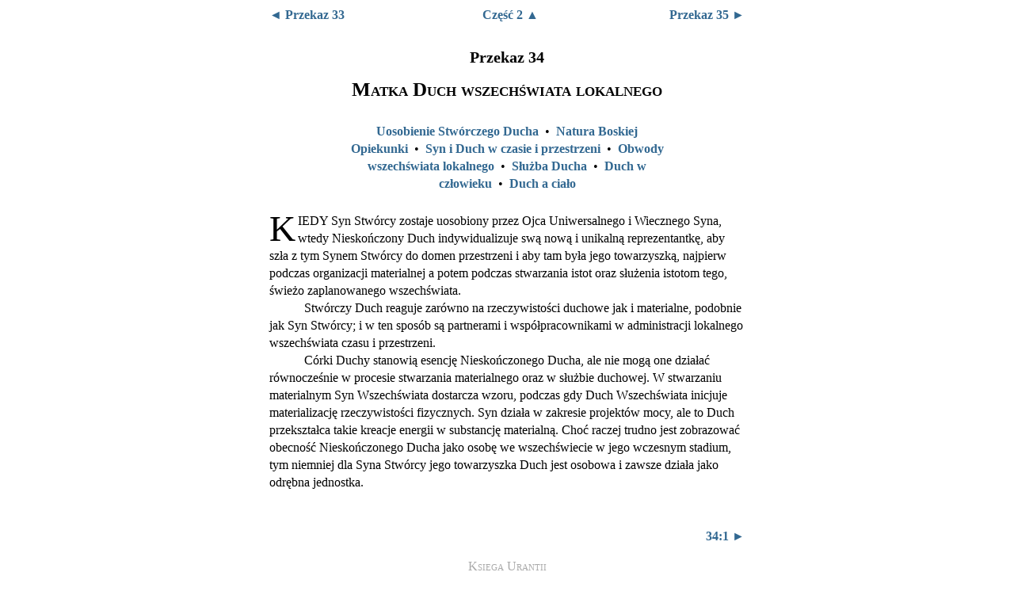

--- FILE ---
content_type: text/html; charset=UTF-8
request_url: https://bigbluebook.org/pl/34/
body_size: 2704
content:
<!DOCTYPE html>
<html lang="pl">
<head>
<link rel="icon" href="data:;base64,iVBORw0KGgo=" />
<link rel="alternate" hreflang="en" href="https://bigbluebook.org/34/" />
<link rel="alternate" hreflang="es" href="https://bigbluebook.org/es/34/" />
<link rel="alternate" hreflang="fr" href="https://bigbluebook.org/fr/34/" />
<link rel="alternate" hreflang="ru" href="https://bigbluebook.org/ru/34/" />
<link rel="alternate" hreflang="de" href="https://bigbluebook.org/de/34/" />
<link rel="alternate" hreflang="it" href="https://bigbluebook.org/it/34/" />
<link rel="alternate" hreflang="pt" href="https://bigbluebook.org/pt/34/" />
<link rel="alternate" hreflang="pl" href="https://bigbluebook.org/pl/34/" />
<link rel="alternate" hreflang="nl" href="https://bigbluebook.org/nl/34/" />
<link rel="alternate" hreflang="hu" href="https://bigbluebook.org/hu/34/" />
<link rel="alternate" hreflang="sv" href="https://bigbluebook.org/sv/34/" />
<link rel="alternate" hreflang="fi" href="https://bigbluebook.org/fi/34/" />
<link rel="alternate" hreflang="ko" href="https://bigbluebook.org/ko/34/" />
<meta http-equiv="Content-Type" content="text/html; charset=utf-8" />
<meta name=viewport content="width=device-width, initial-scale=1" />
<meta content="Stwórczy Duch reaguje zarówno na rzeczywistości duchowe jak i materialne, podobnie jak Syn Stwórcy; i w ten sposób są partnerami i współpracownikami w administracji lokalnego wszechświata czasu i przestrzeni." property="og:description" />
<meta content="Stwórczy Duch reaguje zarówno na rzeczywistości duchowe jak i materialne, podobnie jak Syn Stwórcy; i w ten sposób są partnerami i współpracownikami w administracji lokalnego wszechświata czasu i przestrzeni." name="description" />
<meta name="apple-itunes-app" content="app-id=383640810, app-argument=https://bigbluebook.org/pl/34/" />
<meta property="book:author" content="http://urantia.org/pl/" />
<meta property="book:isbn" content="1883395070" />
<meta property="al:ios:url" content="urantia:///pl/34/" />
<meta property="al:ios:app_store_id" content="383640810" />
<meta property="al:ios:app_name" content="Księga Urantii" />
<title>Matka Duch wszechświata lokalnego - Księga Urantii - Przekaz 34</title>
<style type="text/css">
@-ms-viewport { width: device-width; } @-o-viewport { width: device-width; } @viewport { width: device-width; initial-scale=1.0; }
body {font-size: 1.0em; font-family: "Iowan Old Style", "Noto Serif", Georgia, Palatino, Serif, Arial; line-height: 140%; color: #000000;}
h1 {text-align: center; font-size: 155%; font-variant: small-caps; line-height: 100%; max-width: 600px; margin-bottom: 30px; margin-top: 0.75em; margin-left: auto; margin-right: auto;}
h2 {text-align: center; font-size: 115%; line-height: 140%; max-width: 600px; padding-top: 12px; margin-left: auto; margin-right: auto;}
.paperNumber {text-align: center; font-size: 125%; font-weight: bold; font-variant: normal; line-height: 100%; max-width: 600px; margin-top: 1em; margin-bottom: 0.5em; margin-left: auto; margin-right: auto;}
a {font-size: 100%; font-weight: bold; font-family: "Iowan Old Style", "Noto Serif", Georgia, Palatino, Serif, Arial; line-height: 140%; outline: none; text-decoration: none; color: #326891;}
a:hover {text-decoration: underline; opacity: 1; transition: opacity 0s; -moz-transition: opacity 0s; -webkit-transition: opacity 0s;}
div {text-indent: 0px; margin-bottom: 0px; margin-top: 0px; max-width: 600px; margin-left: auto; margin-right: auto; vertical-align:top; position:relative;}
p {text-indent: 2.75em; font-variant-ligatures: normal; margin-left: 0px; margin-bottom: 0px; margin-top: 0px;}
p.i0 {text-indent: 0px;}
p.i1 {margin-bottom: 7px;}
.rn, .rnw, .rnw2 {font-family: Helvetica, Arial, Serif; float: left; position: absolute; padding-top: .45em; line-height: 100%; cursor: pointer; text-decoration: none;}
.rn {font-size: 70%; }
.rnw {font-size: 62%;}
.rnw2 {font-size: 57%;}
.s0 {color: black; opacity: 0; transition: opacity 3s ease-in-out; -moz-transition: opacity 3s ease-in-out; -webkit-transition: opacity 3s ease-in-out; transition-delay: 1.5s; -moz-transition-delay: 1.5s; -webkit-transition-delay: 1.5s;}
.s0:hover {text-decoration: underline; color: black; opacity: 1.0; transition: opacity 0s; -moz-transition: opacity 0s; -webkit-transition: opacity 0s;}
.s1 {color: black; opacity: 0.66; transition: opacity 0.2s ease-in-out; -moz-transition: opacity 0.2s ease-in-out; -webkit-transition: opacity 0.2s ease-in-out;}
.s1:hover {text-decoration: none; color: black; opacity: 1.0; transition: opacity 0s; -moz-transition: opacity 0s; -webkit-transition: opacity 0s;}
.sb {opacity: 0; color: white; transition: color 0s; -moz-transition: color 0s; -webkit-transition: color 0s; transition-delay: 0s; -moz-transition-delay: 0s; -webkit-transition-delay: 0s;}
.c2 {margin-top: 2.5em;}
.c3 {text-align: center; margin-top: 1em; margin-bottom: 1em;}
.c4 {padding-left: 2.0em; text-indent: -2.0em; margin-left: auto; margin-right: auto; max-width: 320px;}
.ca {margin-bottom: 0px; margin-top: 7px;}
.cb {margin-bottom: 7px; margin-top: 0px;}
.cc {margin-bottom: 0px; margin-top: 0px;}
.c7 {line-height: 100%; text-indent: 1em; margin-left: 0px;}
.ci {text-indent: -1.1em; margin-left: 0px;}
.cti {padding-left: 8.75em;}
.cdi {padding-left: 6.0em;}

#f:first-letter {font-size: 290%; float: left; margin-top: 5px; margin-bottom: 0px; margin-right: 3px; line-height: 0.71em;}
</style>
<script type="text/javascript">
s=1;
function cc(){
var e=document.getElementsByClassName("rn");
if (s == 1) {
for(var i=0; i < e.length; i++){document.getElementById(e[i].id).className="rn s1";}
var e=document.getElementsByClassName("rnw");
for(var i=0; i < e.length; i++){document.getElementById(e[i].id).className="rnw s1";}
var e=document.getElementsByClassName("rnw2");
for(var i=0; i < e.length; i++){document.getElementById(e[i].id).className="rnw2 s1";}
s=2;
} else {
for(var i=0; i < e.length; i++){document.getElementById(e[i].id).className="rn sb";}
var e=document.getElementsByClassName("rnw");
for(var i=0; i < e.length; i++){document.getElementById(e[i].id).className="rnw sb";}
var e=document.getElementsByClassName("rnw2");
for(var i=0; i < e.length; i++){document.getElementById(e[i].id).className="rnw2 sb";}
s=1;
setTimeout(rnOff, 1000);}}
function rnOff(){
var e=document.getElementsByClassName("rn");
for(var i=0; i < e.length; i++){document.getElementById(e[i].id).className="rn s0";}
var e=document.getElementsByClassName("rnw");
for(var i=0; i < e.length; i++){document.getElementById(e[i].id).className="rnw s0";}
var e=document.getElementsByClassName("rnw2");
for(var i=0; i < e.length; i++){document.getElementById(e[i].id).className="rnw2 s0";}}
</script>
</head>

<body><a id="góra"></a>
<p></p><div style="margin-bottom: 2em; margin-left: auto; margin-right: auto; text-align: center;"><div style="white-space: nowrap; position: relative; float: left; text-align: left;"><a href="/pl/33/">&#9668; Przekaz 33</a></div>&nbsp; <a href="/pl/part/2/#34">Część 2 &#9650;</a><div style="white-space: nowrap; position: relative; float: right; text-align: right;"><a href="/pl/35/">Przekaz 35 &#9658;</a></div></div>
<div class="paperNumber">Przekaz 34</div>
<a id="U34_0_0" href="/pl/34" class="s0"></a><h1>Matka Duch wszechświata lokalnego</h1>

<div style="max-width: 400px; margin-bottom: 25px; margin-left: auto; margin-right: auto; text-align: center;"><a href="/pl/34/1/">Uosobienie Stwórczego Ducha</a> &nbsp;•&nbsp; <a href="/pl/34/2/">Natura Boskiej Opiekunki</a> &nbsp;•&nbsp; <a href="/pl/34/3/">Syn i Duch w czasie i przestrzeni</a> &nbsp;•&nbsp; <a href="/pl/34/4/">Obwody wszechświata lokalnego</a> &nbsp;•&nbsp; <a href="/pl/34/5/">Służba Ducha</a> &nbsp;•&nbsp; <a href="/pl/34/6/">Duch w człowieku</a> &nbsp;•&nbsp; <a href="/pl/34/7/">Duch a ciało</a></div>
<div><p id="f" class="i0">KIEDY Syn Stwórcy zostaje uosobiony przez Ojca Uniwersalnego i Wiecznego Syna, wtedy Nieskończony Duch indywidualizuje swą nową i unikalną reprezentantkę, aby szła z tym Synem Stwórcy do domen przestrzeni i aby tam była jego towarzyszką, najpierw podczas organizacji materialnej a potem podczas stwarzania istot oraz służenia istotom tego, świeżo zaplanowanego wszechświata.</p></div>
<div><div id="U34_0_2" class="rn s0" onclick="cc();">34:0.2</div><p>Stwórczy Duch reaguje zarówno na rzeczywistości duchowe jak i materialne, podobnie jak Syn Stwórcy; i w ten sposób są partnerami i współpracownikami w administracji lokalnego wszechświata czasu i przestrzeni.</p></div>
<div><div id="U34_0_3" class="rn s0" onclick="cc();">34:0.3</div><p>Córki Duchy stanowią esencję Nieskończonego Ducha, ale nie mogą one działać równocześnie w procesie stwarzania materialnego oraz w służbie duchowej. W stwarzaniu materialnym Syn Wszechświata dostarcza wzoru, podczas gdy Duch Wszechświata inicjuje materializację rzeczywistości fizycznych. Syn działa w zakresie projektów mocy, ale to Duch przekształca takie kreacje energii w substancję materialną. Choć raczej trudno jest zobrazować obecność Nieskończonego Ducha jako osobę we wszechświecie w jego wczesnym stadium, tym niemniej dla Syna Stwórcy jego towarzyszka Duch jest osobowa i zawsze działa jako odrębna jednostka.</p></div>
<div><br /></div>
<p></p><div style="margin-bottom: 1em; margin-top: 1.5em; margin-left: auto; margin-right: auto; text-align: center;"><div style="white-space: nowrap; position: relative; float: left; text-align: left;">&nbsp;</div><a href="#góra">&nbsp;</a><div style="white-space: nowrap; position: relative; float: right; text-align: right;"><a href="/pl/34/1/">34:1 &#9658;</a></div></div>

<div style="color: #000000; opacity: 0.33; font-size: 1.0em; font-family: Georgia, Serif; font-variant: small-caps; max-width: 400px; margin-bottom: 25px; margin-left: auto; margin-right: auto; text-align: center;">Księga Urantii</div>

<a id="dno"></a></body>
</html>